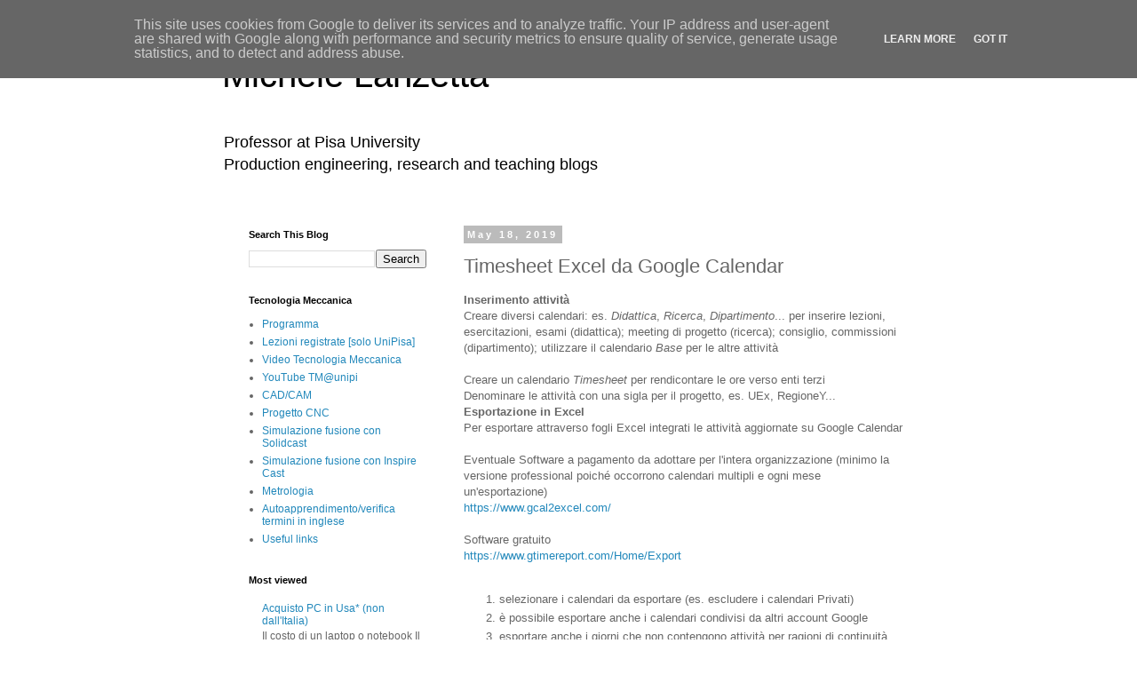

--- FILE ---
content_type: text/html; charset=UTF-8
request_url: https://news.lanzetta.unipi.it/b/stats?style=BLACK_TRANSPARENT&timeRange=ALL_TIME&token=APq4FmDchrcxZXyx9sPv5_Mt0QCico-BUjqUQE--fo0OUKacpFn1d2qXeiWKhL3zT7eezW7AF3bmFHwVarl3OrZB1HQHCt40SQ
body_size: 31
content:
{"total":133577,"sparklineOptions":{"backgroundColor":{"fillOpacity":0.1,"fill":"#000000"},"series":[{"areaOpacity":0.3,"color":"#202020"}]},"sparklineData":[[0,6],[1,5],[2,7],[3,7],[4,4],[5,4],[6,8],[7,6],[8,8],[9,4],[10,6],[11,9],[12,12],[13,2],[14,4],[15,4],[16,57],[17,3],[18,3],[19,4],[20,5],[21,100],[22,99],[23,11],[24,7],[25,23],[26,9],[27,11],[28,4],[29,2]],"nextTickMs":450000}